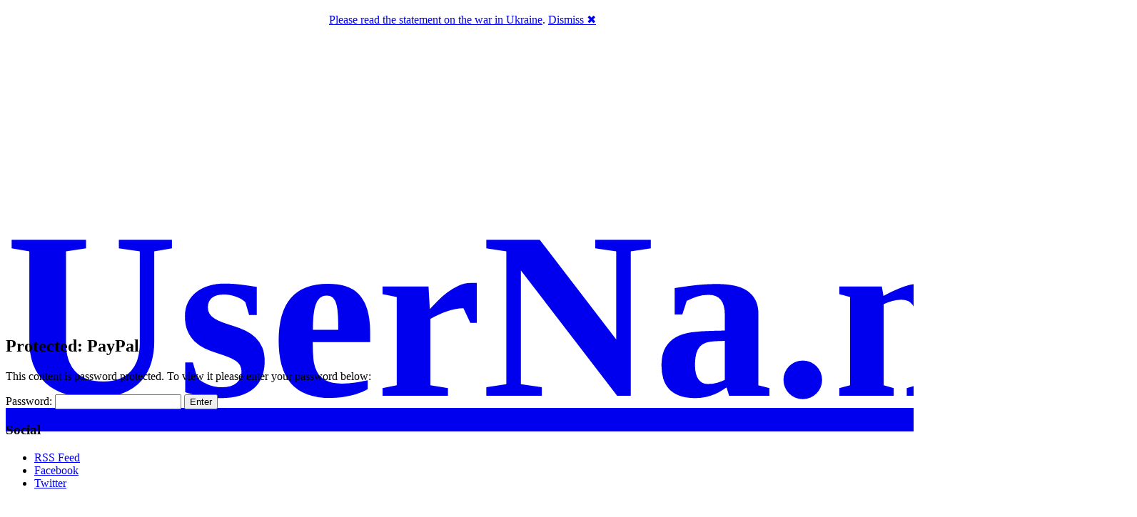

--- FILE ---
content_type: text/html; charset=UTF-8
request_url: http://userna.me/paypal/
body_size: 8145
content:
<!DOCTYPE html>
<!--[if IE 6]>
<html id="ie6" lang="en-US" xmlns:fb="http://ogp.me/ns/fb#"  xmlns:og="http://opengraphprotocol.org/schema/" >
<![endif]-->
<!--[if IE 7]>
<html id="ie7" lang="en-US" xmlns:fb="http://ogp.me/ns/fb#"  xmlns:og="http://opengraphprotocol.org/schema/" >
<![endif]-->
<!--[if IE 8]>
<html id="ie8" lang="en-US" xmlns:fb="http://ogp.me/ns/fb#"  xmlns:og="http://opengraphprotocol.org/schema/" >
<![endif]-->
<!--[if !(IE 6) | !(IE 7) | !(IE 8)  ]><!-->
<html lang="en-US" xmlns:fb="http://ogp.me/ns/fb#"  xmlns:og="http://opengraphprotocol.org/schema/"  class="page-template-default page page-id-6 color_scheme_main_light color_scheme_elements_green no_lightbox">
<!--<![endif]-->
	<head>
		<meta charset="UTF-8" />
		<meta name="viewport" content="width=device-width" />
		<title>PayPal | UserNa.me</title>
				<style type="text/css">
		@font-face {
		    font-family: 'ReenieBeanieRegular';
		    src: url('http://userna.me/wp-content/themes/JinglyDP/fonts/reeniebeanie-webfont.eot?') format('eot'),
		         url('http://userna.me/wp-content/themes/JinglyDP/fonts/reeniebeanie-webfont.woff') format('woff'),
		         url('http://userna.me/wp-content/themes/JinglyDP/fonts/reeniebeanie-webfont.ttf') format('truetype'),
		         url('http://userna.me/wp-content/themes/JinglyDP/fonts/reeniebeanie-webfont.svg#webfontnC6rcY4i') format('svg');
		    font-weight: normal;
		    font-style: normal;
		}		
		</style>
						<link rel="profile" href="http://gmpg.org/xfn/11" />
		<link rel="stylesheet" href="http://yui.yahooapis.com/2.8.0r4/build/reset/reset-min.css" type="text/css" />
		<link rel="stylesheet" type="text/css" media="all" href="http://userna.me/wp-content/themes/JinglyDP/style.css" />
		<link rel="stylesheet" type="text/css" media="all" href="http://userna.me/wp-content/themes/JinglyDP/css/colorbox.css" />
		<link rel="stylesheet" type="text/css" media="screen and (max-width: 500px)" href="http://userna.me/wp-content/themes/JinglyDP/css/mq_style.css" />
		
				
		<link rel="pingback" href="" />
		<link rel='dns-prefetch' href='//thatis.me' />
<link rel='dns-prefetch' href='//apis.google.com' />
<link rel='dns-prefetch' href='//s.w.org' />
		<script type="text/javascript">
			window._wpemojiSettings = {"baseUrl":"https:\/\/s.w.org\/images\/core\/emoji\/2.2.1\/72x72\/","ext":".png","svgUrl":"https:\/\/s.w.org\/images\/core\/emoji\/2.2.1\/svg\/","svgExt":".svg","source":{"concatemoji":"http:\/\/userna.me\/wp-includes\/js\/wp-emoji-release.min.js?ver=4.7.22"}};
			!function(t,a,e){var r,n,i,o=a.createElement("canvas"),l=o.getContext&&o.getContext("2d");function c(t){var e=a.createElement("script");e.src=t,e.defer=e.type="text/javascript",a.getElementsByTagName("head")[0].appendChild(e)}for(i=Array("flag","emoji4"),e.supports={everything:!0,everythingExceptFlag:!0},n=0;n<i.length;n++)e.supports[i[n]]=function(t){var e,a=String.fromCharCode;if(!l||!l.fillText)return!1;switch(l.clearRect(0,0,o.width,o.height),l.textBaseline="top",l.font="600 32px Arial",t){case"flag":return(l.fillText(a(55356,56826,55356,56819),0,0),o.toDataURL().length<3e3)?!1:(l.clearRect(0,0,o.width,o.height),l.fillText(a(55356,57331,65039,8205,55356,57096),0,0),e=o.toDataURL(),l.clearRect(0,0,o.width,o.height),l.fillText(a(55356,57331,55356,57096),0,0),e!==o.toDataURL());case"emoji4":return l.fillText(a(55357,56425,55356,57341,8205,55357,56507),0,0),e=o.toDataURL(),l.clearRect(0,0,o.width,o.height),l.fillText(a(55357,56425,55356,57341,55357,56507),0,0),e!==o.toDataURL()}return!1}(i[n]),e.supports.everything=e.supports.everything&&e.supports[i[n]],"flag"!==i[n]&&(e.supports.everythingExceptFlag=e.supports.everythingExceptFlag&&e.supports[i[n]]);e.supports.everythingExceptFlag=e.supports.everythingExceptFlag&&!e.supports.flag,e.DOMReady=!1,e.readyCallback=function(){e.DOMReady=!0},e.supports.everything||(r=function(){e.readyCallback()},a.addEventListener?(a.addEventListener("DOMContentLoaded",r,!1),t.addEventListener("load",r,!1)):(t.attachEvent("onload",r),a.attachEvent("onreadystatechange",function(){"complete"===a.readyState&&e.readyCallback()})),(r=e.source||{}).concatemoji?c(r.concatemoji):r.wpemoji&&r.twemoji&&(c(r.twemoji),c(r.wpemoji)))}(window,document,window._wpemojiSettings);
		</script>
		<style type="text/css">
img.wp-smiley,
img.emoji {
	display: inline !important;
	border: none !important;
	box-shadow: none !important;
	height: 1em !important;
	width: 1em !important;
	margin: 0 .07em !important;
	vertical-align: -0.1em !important;
	background: none !important;
	padding: 0 !important;
}
</style>
<link rel='stylesheet' id='jquery.slimbox-css'  href='http://thatis.me/username/wp-content/plugins/slimbox/stylesheets/jquery.slimbox.css?ver=2.03' type='text/css' media='all' />
<script type='text/javascript' src='http://thatis.me/username/wp-includes/js/jquery/jquery.js?ver=1.12.4'></script>
<script type='text/javascript' src='http://thatis.me/username/wp-includes/js/jquery/jquery-migrate.min.js?ver=1.4.1'></script>
<script type='text/javascript' src='http://thatis.me/username/wp-content/plugins/slimbox/javascript/jquery.slimbox.js?ver=2.03'></script>
<script type='text/javascript' src='https://apis.google.com/js/plusone.js?ver=4.7.22'></script>
<script type='text/javascript' src='http://thatis.me/username/wp-includes/js/swfobject.js?ver=2.2-20120417'></script>
<link rel='https://api.w.org/' href='http://userna.me/wp-json/' />
<link rel="EditURI" type="application/rsd+xml" title="RSD" href="http://userna.me/xmlrpc.php?rsd" />
<link rel="wlwmanifest" type="application/wlwmanifest+xml" href="http://userna.me/wp-includes/wlwmanifest.xml" /> 
<link rel="canonical" href="http://userna.me/paypal/" />
<link rel='shortlink' href='http://thatis.me/~j6ZZ8$6' />
<link rel="alternate" type="application/json+oembed" href="http://userna.me/wp-json/oembed/1.0/embed?url=http%3A%2F%2Fuserna.me%2Fpaypal%2F" />
<link rel="alternate" type="text/xml+oembed" href="http://userna.me/wp-json/oembed/1.0/embed?url=http%3A%2F%2Fuserna.me%2Fpaypal%2F&#038;format=xml" />
<link rel="image_src" type="image/jpeg" href="http://thatis.me/avatar/blog-j0N5-128.png" />
<style type='text/css'>
/* Pagination */	
ul.page-numbers {
	margin: 20px 0 10px;
	width: 100%;
	padding: 0;
	font-size: 12px;
	line-height: normal;
	clear: both;
	float: left;
}
ul.page-numbers li {
    	float: left;
	list-style-type: none;
}
ul.page-numbers a,
ul.page-numbers span {
	border-radius: 3px;
	-khtml-border-radius: 3px;
	-moz-border-radius: 3px;
	-webkit-border-radius: 3px;
	background: -moz-linear-gradient(top,  #E4E3E3,  #FFFFFF);
	background: -webkit-gradient(linear, left top, left bottom, from(#E4E3E3), to(#FFFFFF));
	filter:  progid:DXImageTransform.Microsoft.gradient(startColorstr='#E4E3E3', endColorstr='#FFFFFF');
	padding: 3px 4px 2px 4px; 
	margin: 2px;
	text-decoration: none;
	border: 1px solid #ccc;
	color: #666;
}
ul.page-numbers a:hover,
ul.page-numbers span.current {	
	border: 1px solid #666;
	color: #444;
}
</style><script language='JavaScript' type='text/javascript' charset='utf-8'>
/*<![CDATA[ */
var myStats_js=1;var myStats_ver='0.0.2';var js_version= '<scr'+'ipt language="javascr'+'ipt">myStats_js=1;</scr'+'ipt>';js_version += '<scr'+'ipt language="javascr'+'ipt1.1">myStats_js=1.1;</scr'+'ipt>';js_version += '<scr'+'ipt language="javascr'+'ipt1.2">myStats_js=1.2;</scr'+'ipt>';js_version += '<scr'+'ipt language="javascr'+'ipt1.3">myStats_js=1.3;</scr'+'ipt>';js_version += '<scr'+'ipt language="javascr'+'ipt1.4">myStats_js=1.4;</scr'+'ipt>';js_version += '<scr'+'ipt language="javascr'+'ipt1.5">myStats_js=1.5;</scr'+'ipt>';js_version += '<scr'+'ipt language="javascr'+'ipt1.6">myStats_js=1.6;</scr'+'ipt>';document.write(js_version);var myStats_flash='';if (navigator.plugins && navigator.plugins.length) {for (var ii=0;ii<navigator.plugins.length;ii++) {if (navigator.plugins[ii].name.indexOf('Shockwave Flash')!=-1) {myStats_flash=navigator.plugins[ii].description.split('Shockwave Flash ')[1];break;};};}else if (window.ActiveXObject) {for (var ii=10;ii>=2;ii--) {try {var f=eval("new ActiveXObject('ShockwaveFlash.ShockwaveFlash."+ii+"');");if (f) { myStats_flash=ii + '.0'; break; };}catch(ee) {};};if((myStats_flash=="")&&!this.n&&(navigator.appVersion.indexOf("MSIE 5")>-1||navigator.appVersion.indexOf("MSIE 6")>-1)) {FV=clientInformation.appMinorVersion;if(FV.indexOf('SP2') != -1)myStats_flash = '>=7';};};var myStats_cookie = 1;if( !document.cookie ) {document.cookie = "testCookie=1; path=/";myStats_cookie = document.cookie?1:0;};var myStats_n = (navigator.appName.toLowerCase().substring(0, 2) == "mi") ? 0 : 1;var myStats_java=navigator.javaEnabled()?1:0;var myStats_sc=screen.width+'x'+screen.height;var myStats_dth=(myStats_n==0)?screen.colorDepth : screen.pixelDepth;var myStats_title=escape(document.title);myStats_title=myStats_title.replace(/\+/g,'%2B');var myStats_uri='?act=js&js='+myStats_js+'&java='+myStats_java+'&flash='+myStats_flash+'&id=a3eb364d8f5a03784056ef970288b459&cookie='+myStats_cookie+'&title='+myStats_title+'&sc='+myStats_sc+'&dth='+myStats_dth+'&rnd='+Math.random()+'';document.write('<img src="http://userna.me/counter.php'+myStats_uri+'" style="display:none;" width=1 height=1 border=0 />');
/*]]>*/
</script><link rel="icon" type="image/png" sizes="32x32" href="http://thatis.me/avatar/blog-j0N5-32.png">
<link rel="apple-touch-icon" sizes="32x32" href="http://thatis.me/avatar/blog-j0N5-32.png">
<link rel="shortcut icon" href="http://thatis.me/avatar/blog-j0N5-32.png" />
<script type="text/javascript">
	jQuery(document).ready(function($){	
	    var select = $('a[href$=".bmp"],a[href$=".gif"],a[href$=".jpg"],a[href$=".jpeg"], a[href$=".png"],a[href$=".BMP"],a[href$=".GIF"],a[href$=".JPG"],a[href$=".JPEG"],a[href$=".PNG"]');
		select.slimbox();
	});
</script>
        <style>

section {
  padding: 20px;
}

.announcement-top-bar {
  display: none;
  position: fixed;
  top: 0;
  width: 100%;
  height: 10%;
  background: #FFFFFF;
  position: -webkit-sticky;
  position: -moz-sticky;
  position: -ms-sticky;
  position: -o-sticky;
  opacity: 0.1;
}

.announcement-top-bar p {
  margin: 0;
}

.announcement-top-bar.alert-dismissible .close {
  top: 50%;
  transform: translateY(-55%);
}

.sticky {
  position: sticky;
  top: 0;
}

        </style>
            <script>
            //alert(document.cookie);
        </script>
    <!-- Vipers Video Quicktags v6.4.3 | http://www.viper007bond.com/wordpress-plugins/vipers-video-quicktags/ -->
<style type="text/css">
.vvqbox { display: block; max-width: 100%; visibility: visible !important; margin: 10px auto; } .vvqbox img { max-width: 100%; height: 100%; } .vvqbox object { max-width: 100%; } 
</style>
<script type="text/javascript">
// <![CDATA[
	var vvqflashvars = {};
	var vvqparams = { wmode: "opaque", allowfullscreen: "true", allowscriptaccess: "always" };
	var vvqattributes = {};
	var vvqexpressinstall = "http://userna.me/wp-content/plugins/vipers-video-quicktags/resources/expressinstall.swf";
// ]]>
</script>
<meta property="fb:app_id" content="141390612570200"/>
<meta property="og:site_name" content="That-Is.Me"/>
<meta property="og:type" content="blog" />
<meta property="og:title" content="UserNa.me -  &raquo; PayPal" />
<meta property="og:url" content="http://userna.me/paypal/"/>
<meta property="og:image" content="http://thatis.me/avatar/blog-j0N5-128.png"/>
<meta property="og:description" content="Jingly domain name for sale"/>
<script src='http://thatis.me/?dm=f64e11a62a36ae52302857680ff144e0&amp;action=load&amp;blogid=97774&amp;siteid=4&amp;t=339947199&amp;back=http%3A%2F%2Fuserna.me%2Fpaypal%2F' type='text/javascript' async></script>	</head>

<body class="page-template-default page page-id-6">

<!--/* OpenX Javascript Tag v2.8.8 */-->
<div class="openxtop">
<br>
<script type='text/javascript'><!--//<![CDATA[
   var m3_u = (location.protocol=='https:'?'https://ixpress.me/openx/www/delivery/ajs.php':'http://ixpress.me/openx/www/delivery/ajs.php');
   var m3_r = Math.floor(Math.random()*99999999999);
   if (!document.MAX_used) document.MAX_used = ',';
   document.write ("<scr"+"ipt type='text/javascript' src='"+m3_u);
   document.write ("?zoneid=30");
   document.write ('&amp;cb=' + m3_r);
   if (document.MAX_used != ',') document.write ("&amp;exclude=" + document.MAX_used);
   document.write (document.charset ? '&amp;charset='+document.charset : (document.characterSet ? '&amp;charset='+document.characterSet : ''));
   document.write ("&amp;loc=" + escape(window.location));
   if (document.referrer) document.write ("&amp;referer=" + escape(document.referrer));
   if (document.context) document.write ("&context=" + escape(document.context));
   if (document.mmm_fo) document.write ("&amp;mmm_fo=1");
   document.write ("'><\/scr"+"ipt>");
//]]>--></script><noscript><a href='http://ixpress.me/openx/www/delivery/ck.php?n=ab61b8df&amp;cb=INSERT_RANDOM_NUMBER_HERE' target='_blank'><img src='http://ixpress.me/openx/www/delivery/avw.php?zoneid=30&amp;cb=INSERT_RANDOM_NUMBER_HERE&amp;n=ab61b8df' border='0' alt='' /></a></noscript>
<!--/* end of OpenX Tag */-->
</div>

		<div id="header" class="handwritten">
		
		<h1><a href="http://userna.me">UserNa.me</a></h1>
		<h2 class="green">Protected: PayPal</h2>
	
			</div>
	
	<div id="content_wrapper">

				<h2>Protected: PayPal</h2>
		<div id="content" role="main" class="post-6 page type-page status-publish post-password-required hentry">
			<form action="http://userna.me/wp-login.php?action=postpass" class="post-password-form" method="post">
<p>This content is password protected. To view it please enter your password below:</p>
<p><label for="pwbox-6">Password: <input name="post_password" id="pwbox-6" type="password" size="20" /></label> <input type="submit" name="Submit" value="Enter" /></p>
</form>
					</div><!-- #content -->
	
		</div><!-- #content_wrapper -->
		<script type="text/javascript" src="http://ajax.googleapis.com/ajax/libs/jquery/1.4.2/jquery.min.js"></script>
				<div id="widget_wrapper">
	<div id="footer-widget-area" role="complementary">	
		<div id="widget-first" class="widget-area">
							<h3 class="widget-title">Social</h3><div class="social_media_icons"><ul><li class="rss"><a href="http://dot-me.of-cour.se/feed/" target="_blank">RSS Feed</a></li><li class="facebook"><a href="http://www.facebook.com/brands.and.jingles" target="_blank">Facebook</a></li><li class="twitter"><a href="http://twitter.com/jing_ly" target="_blank">Twitter</a></li></ul></div>		
		<ul id="twitter_update_list"></ul>
		<script type="text/javascript" src="http://userna.me/wp-content/themes/JinglyDP/javascript/twitter_update.js"></script>
		<script type="text/javascript">
			updateTwitterFeed('jing_ly', '1');
		</script>	
	<div class="button_wrap"><fb:like-box href="http://www.facebook.com/brands.and.jingles" width="280" header="true" connections="100" stream="true" ></fb:like-box></div>					</div><!-- #first .widget-area -->

		<div id="widget-second" class="widget-area">
							<h3 class="widget-title"><a class="rsswidget" href="http://dot-me.of-cour.se/feed/"><img class="rss-widget-icon" style="border:0" width="14" height="14" src="http://userna.me/wp-includes/images/rss.png" alt="RSS" /></a> <a class="rsswidget" href="http://dot-me.of-cour.se/">.ME of course!</a></h3><ul><li><a class='rsswidget' href='http://dot-me.of-cour.se/2018/02/09/acuityscheduling-is-now-using-as-me/?utm_source=rss&#038;utm_medium=rss&#038;utm_campaign=rss'>AcuityScheduling is now using as.me</a> <span class="rss-date">February 9, 2018</span></li><li><a class='rsswidget' href='http://dot-me.of-cour.se/2018/01/02/vb-me-for-viber/?utm_source=rss&#038;utm_medium=rss&#038;utm_campaign=rss'>VB.Me for Viber</a> <span class="rss-date">January 2, 2018</span></li><li><a class='rsswidget' href='http://dot-me.of-cour.se/2017/06/05/t-me-for-telegram/?utm_source=rss&#038;utm_medium=rss&#038;utm_campaign=rss'>T.Me for Telegram</a> <span class="rss-date">June 5, 2017</span></li><li><a class='rsswidget' href='http://dot-me.of-cour.se/2016/07/25/easyjet-inspire-me/?utm_source=rss&#038;utm_medium=rss&#038;utm_campaign=rss'>easyJet Inspire Me</a> <span class="rss-date">July 25, 2016</span></li><li><a class='rsswidget' href='http://dot-me.of-cour.se/2016/04/12/m-me-is-highlighted-on-f8-live/?utm_source=rss&#038;utm_medium=rss&#038;utm_campaign=rss'>M.ME is highlighted on F8 Live</a> <span class="rss-date">April 12, 2016</span></li><li><a class='rsswidget' href='http://dot-me.of-cour.se/2016/03/31/it-is-confirmed-me-has-passed-1000000-registrations/?utm_source=rss&#038;utm_medium=rss&#038;utm_campaign=rss'>It is confirmed – .ME has passed 1,000,000 registrations</a> <span class="rss-date">March 31, 2016</span></li><li><a class='rsswidget' href='http://dot-me.of-cour.se/2016/01/01/long-or-short-me-research-by-whoapi/?utm_source=rss&#038;utm_medium=rss&#038;utm_campaign=rss'>Long or short? .ME research by WhoAPI</a> <span class="rss-date">January 1, 2016</span></li><li><a class='rsswidget' href='http://dot-me.of-cour.se/2015/08/30/unlock-me-public-auction-is-ending-on-6-of-september-2015/?utm_source=rss&#038;utm_medium=rss&#038;utm_campaign=rss'>Unlock.Me public auction is ending on 6 of September 2015</a> <span class="rss-date">August 30, 2015</span></li><li><a class='rsswidget' href='http://dot-me.of-cour.se/2014/11/19/i-me-share-trust/?utm_source=rss&#038;utm_medium=rss&#038;utm_campaign=rss'>I.Me = Share &amp; Trust</a> <span class="rss-date">November 19, 2014</span></li><li><a class='rsswidget' href='http://dot-me.of-cour.se/2014/08/21/eleven-bg-is-now-11-me/?utm_source=rss&#038;utm_medium=rss&#038;utm_campaign=rss'>Eleven.bg is now 11.me</a> <span class="rss-date">August 21, 2014</span></li></ul><h3 class="widget-title">QR Code</h3><div class="qr-code" style="text-align:center;" ><img src="http://chart.apis.google.com/chart?cht=qr&chs=256x256&choe=UTF-8&chld=H%7C0&chl=http://userna.me/paypal/" width="256px" height="256px" border="0" /></div>					</div><!-- #second .widget-area -->

		<div id="widget-third" class="widget-area">
							<h3 class="widget-title">Advertisements</h3>			<div class="textwidget"><script type="text/javascript"><!--//<![CDATA[
   var m3_u = (location.protocol=="https:"?"https://ixpress.me/openx/www/delivery/ajs.php":"http://ixpress.me/openx/www/delivery/ajs.php");
   var m3_r = Math.floor(Math.random()*99999999999);
   if (!document.MAX_used) document.MAX_used = ",";
   document.write ("<scr"+"ipt type='text/javascript' src='"+m3_u);
   document.write ("?zoneid=41");
   document.write ("&amp;cb=" + m3_r);
   if (document.MAX_used != ",") document.write ("&amp;exclude=" + document.MAX_used);
   document.write (document.charset ? "&amp;charset="+document.charset : (document.characterSet ? "&amp;charset="+document.characterSet : ""));
   document.write ("&amp;loc=" + escape(window.location));
   if (document.referrer) document.write ("&amp;referer=" + escape(document.referrer));
   if (document.context) document.write ("&context=" + escape(document.context));
   if (document.mmm_fo) document.write ("&amp;mmm_fo=1");
   document.write ("'><\/scr"+"ipt>");
//]]>--></script><noscript><a href="http://ixpress.me/openx/www/delivery/ck.php?n=a07798d3&amp;cb=INSERT_RANDOM_NUMBER_HERE" target="_blank"><img src="http://ixpress.me/openx/www/delivery/avw.php?zoneid=41&amp;cb=INSERT_RANDOM_NUMBER_HERE&amp;n=a07798d3" border="0" alt="" /></a></noscript></div>
							</div><!-- #third .widget-area -->
	</div>
</div>		<div id="footer">
			<div class="menu"><ul>
<li class="page_item page-item-4"><a href="http://userna.me/contact-us/">Contact Us</a></li>
<li class="page_item page-item-6 current_page_item"><a href="http://userna.me/paypal/">PayPal</a></li>
<li class="page_item page-item-3"><a href="http://userna.me/">This domain is currently available</a></li>
</ul></div>
			<div class="openxbottom"><!--/* OpenX Tag */-->
<div class="adsopenx" align="center">
<br>
<script type='text/javascript'><!--//<![CDATA[
   var m3_u = (location.protocol=='https:'?'https://ixpress.me/openx/www/delivery/ajs.php':'http://ixpress.me/openx/www/delivery/ajs.php');
   var m3_r = Math.floor(Math.random()*99999999999);
   if (!document.MAX_used) document.MAX_used = ',';
   document.write ("<scr"+"ipt type='text/javascript' src='"+m3_u);
   document.write ("?zoneid=7");
   document.write ('&amp;cb=' + m3_r);
   if (document.MAX_used != ',') document.write ("&amp;excl ude=" + document.MAX_used);
   document.write (document.charset ? '&amp;charset='+document.charset : (document.characterSet ? '&amp;charset='+document.characterSet : ''));
   document.write ("&amp;loc=" + escape(window.location));
   if (document.referrer) document.write ("&amp;referer=" + escape(document.referrer));
   if (document.context) document.write ("&context=" + escape(document.context));
   if (document.mmm_fo) document.write ("&amp;mmm_fo=1");
   document.write ("'><\/scr"+"ipt>");
//]]>--></script><noscript><a href='http://ixpress.me/openx/www/delivery/ck.php?n=a195c28a&amp;cb=INSERT_RANDOM_NUMBER_HERE' target='_blank'><img src='http://ixpress.me/openx/www/delivery/avw.php?zoneid=7&amp;cb=INSERT_RANDOM_NUMBER_HERE&amp;n=a195c28a' border='0' alt='' /></a></noscript>
</div>
<!--/* end of OpenX Tag */-->
<br>
<!-- iXpress.me Footer Line -->
&copy;&nbsp;2017-2026,&nbsp;UserNa.me | 
Hosted by <a href="http://thatis.me/" title="That-Is.Me" >That-Is.Me</a> and <a href="http://name.ly/" title="Namely" >Name.ly</a> using <a href="http://name.ly/about/green-hosting/" title="Green web hosting">100% renewable energy</a>
 | <a href="http://userna.me/wp-login.php?redirect_to=http%3A%2F%2Fuserna.me%2Fpaypal%2F" title="Log in" rel="nofollow">Sign in</a>
 | <a href="http://thatis.me/wp-signup.php?new=" rel="nofollow">Sign up</a><!-- end of iXpress.me Footer Line -->
</div>
		</div>
				<script type="text/javascript" src="http://ajax.googleapis.com/ajax/libs/jqueryui/1.8.16/jquery-ui.min.js"></script>
		<script type="text/javascript" src="http://userna.me/wp-content/themes/JinglyDP/javascript/jquery.colorbox-min.js"></script>
		<script type="text/javascript" src="http://userna.me/wp-content/themes/JinglyDP/javascript/global.js"></script>
		<script type="text/javascript">$("ul.xoxo li:last-child").addClass('last-link')</script>
		
		<style type="text/css">
		#header h1 { top: 9px; left: 0px; }
#header h2 { top: 3px; left: 767px; }
#header { height: 202px; font-size:167px; }		</style>
	
<!-- FB JavaScript SDK -->
<div id="fb-root"></div>
<script>(function(d, s, id) {
  var js, fjs = d.getElementsByTagName(s)[0];
  if (d.getElementById(id)) return;
  js = d.createElement(s); js.id = id;
  js.src = "//connect.facebook.net/en_GB/all.js#xfbml=1&appId=141390612570200";
  fjs.parentNode.insertBefore(js, fjs);
}(document, "script", "facebook-jssdk"));</script>
<!-- end of FB JavaScript SDK -->

<!-- Google Analytics -->
<script type='text/javascript'>
  var _gaq = _gaq || [];
  _gaq.push(['_setAccount', 'UA-3990322-55']);
  _gaq.push(['_setDomainName', '.thatis.me']);
  _gaq.push(['_trackPageview']);
  _gaq.push(['_trackPageLoadTime']);
  (function() {
    var ga = document.createElement('script'); ga.type = 'text/javascript'; ga.async = true;
    ga.src = ('https:' == document.location.protocol ? 'https://ssl' : 'http://www') + '.google-analytics.com/ga.js';
    var s = document.getElementsByTagName('script')[0]; s.parentNode.insertBefore(ga, s);
  })();
</script>
<!-- end of Google Analytics -->

<!-- Blog Google Analytics -->
<script type="text/javascript">
  var gaJsHost = (("https:" == document.location.protocol) ? "https://ssl." : "http://www.");
  document.write(unescape("%3Cscript src='" + gaJsHost + "google-analytics.com/ga.js' type='text/javascript'%3E%3C/script%3E"));
</script>
<script type="text/javascript">
  var pageTracker2 = _gat._getTracker("UA-3990322-7");
  pageTracker2._initData();
  pageTracker2._trackPageview();
</script>
<!-- end of Blog Google Analytics -->
		        <script>
function name_ly_global_header_2022_03_setCookie (cname, cvalue, exdays) {
  const d = new Date();
  d.setTime(d.getTime() + (exdays*24*60*60*1000));
  let expires = "expires="+ d.toUTCString();
  document.cookie = cname + "=" + cvalue + ";" + expires + ";path=/";
}
function name_ly_global_header_2022_03_fade ( element ) {
    element.style.display = 'block';
    var op = 1.0;  // element.style.opacity; // initial opacity
    var timer = setInterval(function () {
        if (op <= 0.1){
            element.style.display = 'none';
        }
        if (op <= 0){
            clearInterval(timer);
        }
        element.style.opacity = op;
        element.style.filter = 'alpha(opacity=' - op * 100 + ")";
        op -= op * 0.1;
    }, 50);
}
function name_ly_global_header_2022_03_unfade ( element ) {
    var op = 0.1;  // initial opacity
    element.style.display = 'block';
    var timer = setInterval(function () {
        if (op >= 1){
            clearInterval(timer);
        }
        element.style.opacity = op;
        element.style.filter = 'alpha(opacity=' + op * 100 + ")";
        op += op * 0.1;
    }, 50);
}
function name_ly_global_header_2022_03_checkACookieExists () {
  if ( ! document.cookie.split(';').some((item) => item.trim().startsWith('name_ly_global_header='))) {
    name_ly_global_header_2022_03_unfade ( document.getElementById('global_header_2022_03') );
// This handler will be executed only once when the cursor moves over
document.getElementById('global_header_2022_03_top').addEventListener("mouseenter", function( event ) {
  document.getElementById('global_header_2022_03_top').style.display = 'none';
  document.getElementById('global_header_2022_03_bottom').style.display = 'block';
}, false);
  }
}
function name_ly_global_header_2022_03_setACookie () {
  name_ly_global_header_2022_03_setCookie ( 'name_ly_global_header', 'name_ly_global_header', 3 );
  // $('#global_header_2022_03').fadeOut()
  name_ly_global_header_2022_03_fade ( document.getElementById('global_header_2022_03') );
}
        </script>
    <div id="global_header_2022_03" class="alert alert-primary alert-dismissible fade show announcement-top-bar" role="alert">
      <p class="d-none d-md-block" align="center">&nbsp;</p>
      <div id="global_header_2022_03_top" ><p class="d-none d-md-block" align="center"><a href="#" class="btn btn-primary">Please read the statement on the war in Ukraine</a>. <a href="javascript:void(0);" class="icon-close" onclick="name_ly_global_header_2022_03_setACookie()">Dismiss &#10006;</a></p></div>
      <div id="global_header_2022_03_bottom" style="display:none;"><p class="d-none d-md-block" align="center"><a target="_blank" href="http://name.ly/standforukraine/">Support Our Team in Ukraine</a> | <a target="_blank" href="https://standforukraine.com/">Help Ukrainian Military & Humanitarian Organizations</a> | <a href="javascript:void(0);" class="icon-close" onclick="name_ly_global_header_2022_03_setACookie()">Dismiss &#10006;</a></p></div>
      <p class="d-block d-md-none" align="center"></p>
    </div>
        <script>
name_ly_global_header_2022_03_checkACookieExists ();
        </script>
<script type='text/javascript' src='http://thatis.me/username/wp-includes/js/wp-embed.min.js?ver=4.7.22'></script>
	</body>
</html>